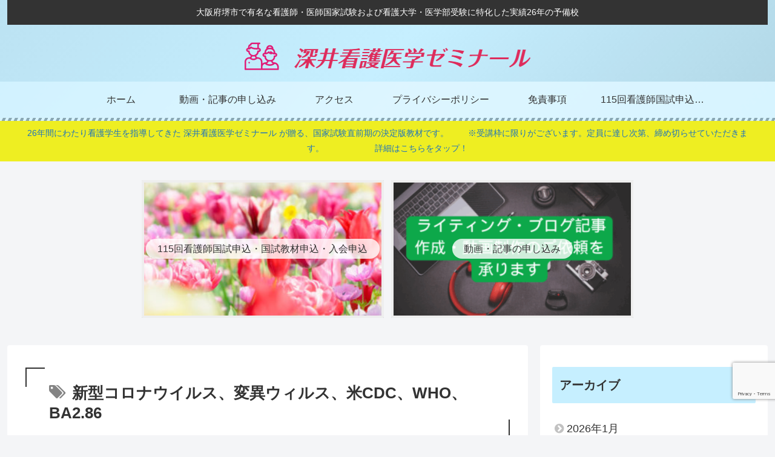

--- FILE ---
content_type: text/html; charset=utf-8
request_url: https://www.google.com/recaptcha/api2/anchor?ar=1&k=6Ld7ivoqAAAAAFu0nb-lMSwmGyPc9SKzNaWFknFK&co=aHR0cHM6Ly9mdWthaS1rYW5nb2lnYWt1Lnh5ejo0NDM.&hl=en&v=N67nZn4AqZkNcbeMu4prBgzg&size=invisible&anchor-ms=20000&execute-ms=30000&cb=48yiqq84vph
body_size: 49033
content:
<!DOCTYPE HTML><html dir="ltr" lang="en"><head><meta http-equiv="Content-Type" content="text/html; charset=UTF-8">
<meta http-equiv="X-UA-Compatible" content="IE=edge">
<title>reCAPTCHA</title>
<style type="text/css">
/* cyrillic-ext */
@font-face {
  font-family: 'Roboto';
  font-style: normal;
  font-weight: 400;
  font-stretch: 100%;
  src: url(//fonts.gstatic.com/s/roboto/v48/KFO7CnqEu92Fr1ME7kSn66aGLdTylUAMa3GUBHMdazTgWw.woff2) format('woff2');
  unicode-range: U+0460-052F, U+1C80-1C8A, U+20B4, U+2DE0-2DFF, U+A640-A69F, U+FE2E-FE2F;
}
/* cyrillic */
@font-face {
  font-family: 'Roboto';
  font-style: normal;
  font-weight: 400;
  font-stretch: 100%;
  src: url(//fonts.gstatic.com/s/roboto/v48/KFO7CnqEu92Fr1ME7kSn66aGLdTylUAMa3iUBHMdazTgWw.woff2) format('woff2');
  unicode-range: U+0301, U+0400-045F, U+0490-0491, U+04B0-04B1, U+2116;
}
/* greek-ext */
@font-face {
  font-family: 'Roboto';
  font-style: normal;
  font-weight: 400;
  font-stretch: 100%;
  src: url(//fonts.gstatic.com/s/roboto/v48/KFO7CnqEu92Fr1ME7kSn66aGLdTylUAMa3CUBHMdazTgWw.woff2) format('woff2');
  unicode-range: U+1F00-1FFF;
}
/* greek */
@font-face {
  font-family: 'Roboto';
  font-style: normal;
  font-weight: 400;
  font-stretch: 100%;
  src: url(//fonts.gstatic.com/s/roboto/v48/KFO7CnqEu92Fr1ME7kSn66aGLdTylUAMa3-UBHMdazTgWw.woff2) format('woff2');
  unicode-range: U+0370-0377, U+037A-037F, U+0384-038A, U+038C, U+038E-03A1, U+03A3-03FF;
}
/* math */
@font-face {
  font-family: 'Roboto';
  font-style: normal;
  font-weight: 400;
  font-stretch: 100%;
  src: url(//fonts.gstatic.com/s/roboto/v48/KFO7CnqEu92Fr1ME7kSn66aGLdTylUAMawCUBHMdazTgWw.woff2) format('woff2');
  unicode-range: U+0302-0303, U+0305, U+0307-0308, U+0310, U+0312, U+0315, U+031A, U+0326-0327, U+032C, U+032F-0330, U+0332-0333, U+0338, U+033A, U+0346, U+034D, U+0391-03A1, U+03A3-03A9, U+03B1-03C9, U+03D1, U+03D5-03D6, U+03F0-03F1, U+03F4-03F5, U+2016-2017, U+2034-2038, U+203C, U+2040, U+2043, U+2047, U+2050, U+2057, U+205F, U+2070-2071, U+2074-208E, U+2090-209C, U+20D0-20DC, U+20E1, U+20E5-20EF, U+2100-2112, U+2114-2115, U+2117-2121, U+2123-214F, U+2190, U+2192, U+2194-21AE, U+21B0-21E5, U+21F1-21F2, U+21F4-2211, U+2213-2214, U+2216-22FF, U+2308-230B, U+2310, U+2319, U+231C-2321, U+2336-237A, U+237C, U+2395, U+239B-23B7, U+23D0, U+23DC-23E1, U+2474-2475, U+25AF, U+25B3, U+25B7, U+25BD, U+25C1, U+25CA, U+25CC, U+25FB, U+266D-266F, U+27C0-27FF, U+2900-2AFF, U+2B0E-2B11, U+2B30-2B4C, U+2BFE, U+3030, U+FF5B, U+FF5D, U+1D400-1D7FF, U+1EE00-1EEFF;
}
/* symbols */
@font-face {
  font-family: 'Roboto';
  font-style: normal;
  font-weight: 400;
  font-stretch: 100%;
  src: url(//fonts.gstatic.com/s/roboto/v48/KFO7CnqEu92Fr1ME7kSn66aGLdTylUAMaxKUBHMdazTgWw.woff2) format('woff2');
  unicode-range: U+0001-000C, U+000E-001F, U+007F-009F, U+20DD-20E0, U+20E2-20E4, U+2150-218F, U+2190, U+2192, U+2194-2199, U+21AF, U+21E6-21F0, U+21F3, U+2218-2219, U+2299, U+22C4-22C6, U+2300-243F, U+2440-244A, U+2460-24FF, U+25A0-27BF, U+2800-28FF, U+2921-2922, U+2981, U+29BF, U+29EB, U+2B00-2BFF, U+4DC0-4DFF, U+FFF9-FFFB, U+10140-1018E, U+10190-1019C, U+101A0, U+101D0-101FD, U+102E0-102FB, U+10E60-10E7E, U+1D2C0-1D2D3, U+1D2E0-1D37F, U+1F000-1F0FF, U+1F100-1F1AD, U+1F1E6-1F1FF, U+1F30D-1F30F, U+1F315, U+1F31C, U+1F31E, U+1F320-1F32C, U+1F336, U+1F378, U+1F37D, U+1F382, U+1F393-1F39F, U+1F3A7-1F3A8, U+1F3AC-1F3AF, U+1F3C2, U+1F3C4-1F3C6, U+1F3CA-1F3CE, U+1F3D4-1F3E0, U+1F3ED, U+1F3F1-1F3F3, U+1F3F5-1F3F7, U+1F408, U+1F415, U+1F41F, U+1F426, U+1F43F, U+1F441-1F442, U+1F444, U+1F446-1F449, U+1F44C-1F44E, U+1F453, U+1F46A, U+1F47D, U+1F4A3, U+1F4B0, U+1F4B3, U+1F4B9, U+1F4BB, U+1F4BF, U+1F4C8-1F4CB, U+1F4D6, U+1F4DA, U+1F4DF, U+1F4E3-1F4E6, U+1F4EA-1F4ED, U+1F4F7, U+1F4F9-1F4FB, U+1F4FD-1F4FE, U+1F503, U+1F507-1F50B, U+1F50D, U+1F512-1F513, U+1F53E-1F54A, U+1F54F-1F5FA, U+1F610, U+1F650-1F67F, U+1F687, U+1F68D, U+1F691, U+1F694, U+1F698, U+1F6AD, U+1F6B2, U+1F6B9-1F6BA, U+1F6BC, U+1F6C6-1F6CF, U+1F6D3-1F6D7, U+1F6E0-1F6EA, U+1F6F0-1F6F3, U+1F6F7-1F6FC, U+1F700-1F7FF, U+1F800-1F80B, U+1F810-1F847, U+1F850-1F859, U+1F860-1F887, U+1F890-1F8AD, U+1F8B0-1F8BB, U+1F8C0-1F8C1, U+1F900-1F90B, U+1F93B, U+1F946, U+1F984, U+1F996, U+1F9E9, U+1FA00-1FA6F, U+1FA70-1FA7C, U+1FA80-1FA89, U+1FA8F-1FAC6, U+1FACE-1FADC, U+1FADF-1FAE9, U+1FAF0-1FAF8, U+1FB00-1FBFF;
}
/* vietnamese */
@font-face {
  font-family: 'Roboto';
  font-style: normal;
  font-weight: 400;
  font-stretch: 100%;
  src: url(//fonts.gstatic.com/s/roboto/v48/KFO7CnqEu92Fr1ME7kSn66aGLdTylUAMa3OUBHMdazTgWw.woff2) format('woff2');
  unicode-range: U+0102-0103, U+0110-0111, U+0128-0129, U+0168-0169, U+01A0-01A1, U+01AF-01B0, U+0300-0301, U+0303-0304, U+0308-0309, U+0323, U+0329, U+1EA0-1EF9, U+20AB;
}
/* latin-ext */
@font-face {
  font-family: 'Roboto';
  font-style: normal;
  font-weight: 400;
  font-stretch: 100%;
  src: url(//fonts.gstatic.com/s/roboto/v48/KFO7CnqEu92Fr1ME7kSn66aGLdTylUAMa3KUBHMdazTgWw.woff2) format('woff2');
  unicode-range: U+0100-02BA, U+02BD-02C5, U+02C7-02CC, U+02CE-02D7, U+02DD-02FF, U+0304, U+0308, U+0329, U+1D00-1DBF, U+1E00-1E9F, U+1EF2-1EFF, U+2020, U+20A0-20AB, U+20AD-20C0, U+2113, U+2C60-2C7F, U+A720-A7FF;
}
/* latin */
@font-face {
  font-family: 'Roboto';
  font-style: normal;
  font-weight: 400;
  font-stretch: 100%;
  src: url(//fonts.gstatic.com/s/roboto/v48/KFO7CnqEu92Fr1ME7kSn66aGLdTylUAMa3yUBHMdazQ.woff2) format('woff2');
  unicode-range: U+0000-00FF, U+0131, U+0152-0153, U+02BB-02BC, U+02C6, U+02DA, U+02DC, U+0304, U+0308, U+0329, U+2000-206F, U+20AC, U+2122, U+2191, U+2193, U+2212, U+2215, U+FEFF, U+FFFD;
}
/* cyrillic-ext */
@font-face {
  font-family: 'Roboto';
  font-style: normal;
  font-weight: 500;
  font-stretch: 100%;
  src: url(//fonts.gstatic.com/s/roboto/v48/KFO7CnqEu92Fr1ME7kSn66aGLdTylUAMa3GUBHMdazTgWw.woff2) format('woff2');
  unicode-range: U+0460-052F, U+1C80-1C8A, U+20B4, U+2DE0-2DFF, U+A640-A69F, U+FE2E-FE2F;
}
/* cyrillic */
@font-face {
  font-family: 'Roboto';
  font-style: normal;
  font-weight: 500;
  font-stretch: 100%;
  src: url(//fonts.gstatic.com/s/roboto/v48/KFO7CnqEu92Fr1ME7kSn66aGLdTylUAMa3iUBHMdazTgWw.woff2) format('woff2');
  unicode-range: U+0301, U+0400-045F, U+0490-0491, U+04B0-04B1, U+2116;
}
/* greek-ext */
@font-face {
  font-family: 'Roboto';
  font-style: normal;
  font-weight: 500;
  font-stretch: 100%;
  src: url(//fonts.gstatic.com/s/roboto/v48/KFO7CnqEu92Fr1ME7kSn66aGLdTylUAMa3CUBHMdazTgWw.woff2) format('woff2');
  unicode-range: U+1F00-1FFF;
}
/* greek */
@font-face {
  font-family: 'Roboto';
  font-style: normal;
  font-weight: 500;
  font-stretch: 100%;
  src: url(//fonts.gstatic.com/s/roboto/v48/KFO7CnqEu92Fr1ME7kSn66aGLdTylUAMa3-UBHMdazTgWw.woff2) format('woff2');
  unicode-range: U+0370-0377, U+037A-037F, U+0384-038A, U+038C, U+038E-03A1, U+03A3-03FF;
}
/* math */
@font-face {
  font-family: 'Roboto';
  font-style: normal;
  font-weight: 500;
  font-stretch: 100%;
  src: url(//fonts.gstatic.com/s/roboto/v48/KFO7CnqEu92Fr1ME7kSn66aGLdTylUAMawCUBHMdazTgWw.woff2) format('woff2');
  unicode-range: U+0302-0303, U+0305, U+0307-0308, U+0310, U+0312, U+0315, U+031A, U+0326-0327, U+032C, U+032F-0330, U+0332-0333, U+0338, U+033A, U+0346, U+034D, U+0391-03A1, U+03A3-03A9, U+03B1-03C9, U+03D1, U+03D5-03D6, U+03F0-03F1, U+03F4-03F5, U+2016-2017, U+2034-2038, U+203C, U+2040, U+2043, U+2047, U+2050, U+2057, U+205F, U+2070-2071, U+2074-208E, U+2090-209C, U+20D0-20DC, U+20E1, U+20E5-20EF, U+2100-2112, U+2114-2115, U+2117-2121, U+2123-214F, U+2190, U+2192, U+2194-21AE, U+21B0-21E5, U+21F1-21F2, U+21F4-2211, U+2213-2214, U+2216-22FF, U+2308-230B, U+2310, U+2319, U+231C-2321, U+2336-237A, U+237C, U+2395, U+239B-23B7, U+23D0, U+23DC-23E1, U+2474-2475, U+25AF, U+25B3, U+25B7, U+25BD, U+25C1, U+25CA, U+25CC, U+25FB, U+266D-266F, U+27C0-27FF, U+2900-2AFF, U+2B0E-2B11, U+2B30-2B4C, U+2BFE, U+3030, U+FF5B, U+FF5D, U+1D400-1D7FF, U+1EE00-1EEFF;
}
/* symbols */
@font-face {
  font-family: 'Roboto';
  font-style: normal;
  font-weight: 500;
  font-stretch: 100%;
  src: url(//fonts.gstatic.com/s/roboto/v48/KFO7CnqEu92Fr1ME7kSn66aGLdTylUAMaxKUBHMdazTgWw.woff2) format('woff2');
  unicode-range: U+0001-000C, U+000E-001F, U+007F-009F, U+20DD-20E0, U+20E2-20E4, U+2150-218F, U+2190, U+2192, U+2194-2199, U+21AF, U+21E6-21F0, U+21F3, U+2218-2219, U+2299, U+22C4-22C6, U+2300-243F, U+2440-244A, U+2460-24FF, U+25A0-27BF, U+2800-28FF, U+2921-2922, U+2981, U+29BF, U+29EB, U+2B00-2BFF, U+4DC0-4DFF, U+FFF9-FFFB, U+10140-1018E, U+10190-1019C, U+101A0, U+101D0-101FD, U+102E0-102FB, U+10E60-10E7E, U+1D2C0-1D2D3, U+1D2E0-1D37F, U+1F000-1F0FF, U+1F100-1F1AD, U+1F1E6-1F1FF, U+1F30D-1F30F, U+1F315, U+1F31C, U+1F31E, U+1F320-1F32C, U+1F336, U+1F378, U+1F37D, U+1F382, U+1F393-1F39F, U+1F3A7-1F3A8, U+1F3AC-1F3AF, U+1F3C2, U+1F3C4-1F3C6, U+1F3CA-1F3CE, U+1F3D4-1F3E0, U+1F3ED, U+1F3F1-1F3F3, U+1F3F5-1F3F7, U+1F408, U+1F415, U+1F41F, U+1F426, U+1F43F, U+1F441-1F442, U+1F444, U+1F446-1F449, U+1F44C-1F44E, U+1F453, U+1F46A, U+1F47D, U+1F4A3, U+1F4B0, U+1F4B3, U+1F4B9, U+1F4BB, U+1F4BF, U+1F4C8-1F4CB, U+1F4D6, U+1F4DA, U+1F4DF, U+1F4E3-1F4E6, U+1F4EA-1F4ED, U+1F4F7, U+1F4F9-1F4FB, U+1F4FD-1F4FE, U+1F503, U+1F507-1F50B, U+1F50D, U+1F512-1F513, U+1F53E-1F54A, U+1F54F-1F5FA, U+1F610, U+1F650-1F67F, U+1F687, U+1F68D, U+1F691, U+1F694, U+1F698, U+1F6AD, U+1F6B2, U+1F6B9-1F6BA, U+1F6BC, U+1F6C6-1F6CF, U+1F6D3-1F6D7, U+1F6E0-1F6EA, U+1F6F0-1F6F3, U+1F6F7-1F6FC, U+1F700-1F7FF, U+1F800-1F80B, U+1F810-1F847, U+1F850-1F859, U+1F860-1F887, U+1F890-1F8AD, U+1F8B0-1F8BB, U+1F8C0-1F8C1, U+1F900-1F90B, U+1F93B, U+1F946, U+1F984, U+1F996, U+1F9E9, U+1FA00-1FA6F, U+1FA70-1FA7C, U+1FA80-1FA89, U+1FA8F-1FAC6, U+1FACE-1FADC, U+1FADF-1FAE9, U+1FAF0-1FAF8, U+1FB00-1FBFF;
}
/* vietnamese */
@font-face {
  font-family: 'Roboto';
  font-style: normal;
  font-weight: 500;
  font-stretch: 100%;
  src: url(//fonts.gstatic.com/s/roboto/v48/KFO7CnqEu92Fr1ME7kSn66aGLdTylUAMa3OUBHMdazTgWw.woff2) format('woff2');
  unicode-range: U+0102-0103, U+0110-0111, U+0128-0129, U+0168-0169, U+01A0-01A1, U+01AF-01B0, U+0300-0301, U+0303-0304, U+0308-0309, U+0323, U+0329, U+1EA0-1EF9, U+20AB;
}
/* latin-ext */
@font-face {
  font-family: 'Roboto';
  font-style: normal;
  font-weight: 500;
  font-stretch: 100%;
  src: url(//fonts.gstatic.com/s/roboto/v48/KFO7CnqEu92Fr1ME7kSn66aGLdTylUAMa3KUBHMdazTgWw.woff2) format('woff2');
  unicode-range: U+0100-02BA, U+02BD-02C5, U+02C7-02CC, U+02CE-02D7, U+02DD-02FF, U+0304, U+0308, U+0329, U+1D00-1DBF, U+1E00-1E9F, U+1EF2-1EFF, U+2020, U+20A0-20AB, U+20AD-20C0, U+2113, U+2C60-2C7F, U+A720-A7FF;
}
/* latin */
@font-face {
  font-family: 'Roboto';
  font-style: normal;
  font-weight: 500;
  font-stretch: 100%;
  src: url(//fonts.gstatic.com/s/roboto/v48/KFO7CnqEu92Fr1ME7kSn66aGLdTylUAMa3yUBHMdazQ.woff2) format('woff2');
  unicode-range: U+0000-00FF, U+0131, U+0152-0153, U+02BB-02BC, U+02C6, U+02DA, U+02DC, U+0304, U+0308, U+0329, U+2000-206F, U+20AC, U+2122, U+2191, U+2193, U+2212, U+2215, U+FEFF, U+FFFD;
}
/* cyrillic-ext */
@font-face {
  font-family: 'Roboto';
  font-style: normal;
  font-weight: 900;
  font-stretch: 100%;
  src: url(//fonts.gstatic.com/s/roboto/v48/KFO7CnqEu92Fr1ME7kSn66aGLdTylUAMa3GUBHMdazTgWw.woff2) format('woff2');
  unicode-range: U+0460-052F, U+1C80-1C8A, U+20B4, U+2DE0-2DFF, U+A640-A69F, U+FE2E-FE2F;
}
/* cyrillic */
@font-face {
  font-family: 'Roboto';
  font-style: normal;
  font-weight: 900;
  font-stretch: 100%;
  src: url(//fonts.gstatic.com/s/roboto/v48/KFO7CnqEu92Fr1ME7kSn66aGLdTylUAMa3iUBHMdazTgWw.woff2) format('woff2');
  unicode-range: U+0301, U+0400-045F, U+0490-0491, U+04B0-04B1, U+2116;
}
/* greek-ext */
@font-face {
  font-family: 'Roboto';
  font-style: normal;
  font-weight: 900;
  font-stretch: 100%;
  src: url(//fonts.gstatic.com/s/roboto/v48/KFO7CnqEu92Fr1ME7kSn66aGLdTylUAMa3CUBHMdazTgWw.woff2) format('woff2');
  unicode-range: U+1F00-1FFF;
}
/* greek */
@font-face {
  font-family: 'Roboto';
  font-style: normal;
  font-weight: 900;
  font-stretch: 100%;
  src: url(//fonts.gstatic.com/s/roboto/v48/KFO7CnqEu92Fr1ME7kSn66aGLdTylUAMa3-UBHMdazTgWw.woff2) format('woff2');
  unicode-range: U+0370-0377, U+037A-037F, U+0384-038A, U+038C, U+038E-03A1, U+03A3-03FF;
}
/* math */
@font-face {
  font-family: 'Roboto';
  font-style: normal;
  font-weight: 900;
  font-stretch: 100%;
  src: url(//fonts.gstatic.com/s/roboto/v48/KFO7CnqEu92Fr1ME7kSn66aGLdTylUAMawCUBHMdazTgWw.woff2) format('woff2');
  unicode-range: U+0302-0303, U+0305, U+0307-0308, U+0310, U+0312, U+0315, U+031A, U+0326-0327, U+032C, U+032F-0330, U+0332-0333, U+0338, U+033A, U+0346, U+034D, U+0391-03A1, U+03A3-03A9, U+03B1-03C9, U+03D1, U+03D5-03D6, U+03F0-03F1, U+03F4-03F5, U+2016-2017, U+2034-2038, U+203C, U+2040, U+2043, U+2047, U+2050, U+2057, U+205F, U+2070-2071, U+2074-208E, U+2090-209C, U+20D0-20DC, U+20E1, U+20E5-20EF, U+2100-2112, U+2114-2115, U+2117-2121, U+2123-214F, U+2190, U+2192, U+2194-21AE, U+21B0-21E5, U+21F1-21F2, U+21F4-2211, U+2213-2214, U+2216-22FF, U+2308-230B, U+2310, U+2319, U+231C-2321, U+2336-237A, U+237C, U+2395, U+239B-23B7, U+23D0, U+23DC-23E1, U+2474-2475, U+25AF, U+25B3, U+25B7, U+25BD, U+25C1, U+25CA, U+25CC, U+25FB, U+266D-266F, U+27C0-27FF, U+2900-2AFF, U+2B0E-2B11, U+2B30-2B4C, U+2BFE, U+3030, U+FF5B, U+FF5D, U+1D400-1D7FF, U+1EE00-1EEFF;
}
/* symbols */
@font-face {
  font-family: 'Roboto';
  font-style: normal;
  font-weight: 900;
  font-stretch: 100%;
  src: url(//fonts.gstatic.com/s/roboto/v48/KFO7CnqEu92Fr1ME7kSn66aGLdTylUAMaxKUBHMdazTgWw.woff2) format('woff2');
  unicode-range: U+0001-000C, U+000E-001F, U+007F-009F, U+20DD-20E0, U+20E2-20E4, U+2150-218F, U+2190, U+2192, U+2194-2199, U+21AF, U+21E6-21F0, U+21F3, U+2218-2219, U+2299, U+22C4-22C6, U+2300-243F, U+2440-244A, U+2460-24FF, U+25A0-27BF, U+2800-28FF, U+2921-2922, U+2981, U+29BF, U+29EB, U+2B00-2BFF, U+4DC0-4DFF, U+FFF9-FFFB, U+10140-1018E, U+10190-1019C, U+101A0, U+101D0-101FD, U+102E0-102FB, U+10E60-10E7E, U+1D2C0-1D2D3, U+1D2E0-1D37F, U+1F000-1F0FF, U+1F100-1F1AD, U+1F1E6-1F1FF, U+1F30D-1F30F, U+1F315, U+1F31C, U+1F31E, U+1F320-1F32C, U+1F336, U+1F378, U+1F37D, U+1F382, U+1F393-1F39F, U+1F3A7-1F3A8, U+1F3AC-1F3AF, U+1F3C2, U+1F3C4-1F3C6, U+1F3CA-1F3CE, U+1F3D4-1F3E0, U+1F3ED, U+1F3F1-1F3F3, U+1F3F5-1F3F7, U+1F408, U+1F415, U+1F41F, U+1F426, U+1F43F, U+1F441-1F442, U+1F444, U+1F446-1F449, U+1F44C-1F44E, U+1F453, U+1F46A, U+1F47D, U+1F4A3, U+1F4B0, U+1F4B3, U+1F4B9, U+1F4BB, U+1F4BF, U+1F4C8-1F4CB, U+1F4D6, U+1F4DA, U+1F4DF, U+1F4E3-1F4E6, U+1F4EA-1F4ED, U+1F4F7, U+1F4F9-1F4FB, U+1F4FD-1F4FE, U+1F503, U+1F507-1F50B, U+1F50D, U+1F512-1F513, U+1F53E-1F54A, U+1F54F-1F5FA, U+1F610, U+1F650-1F67F, U+1F687, U+1F68D, U+1F691, U+1F694, U+1F698, U+1F6AD, U+1F6B2, U+1F6B9-1F6BA, U+1F6BC, U+1F6C6-1F6CF, U+1F6D3-1F6D7, U+1F6E0-1F6EA, U+1F6F0-1F6F3, U+1F6F7-1F6FC, U+1F700-1F7FF, U+1F800-1F80B, U+1F810-1F847, U+1F850-1F859, U+1F860-1F887, U+1F890-1F8AD, U+1F8B0-1F8BB, U+1F8C0-1F8C1, U+1F900-1F90B, U+1F93B, U+1F946, U+1F984, U+1F996, U+1F9E9, U+1FA00-1FA6F, U+1FA70-1FA7C, U+1FA80-1FA89, U+1FA8F-1FAC6, U+1FACE-1FADC, U+1FADF-1FAE9, U+1FAF0-1FAF8, U+1FB00-1FBFF;
}
/* vietnamese */
@font-face {
  font-family: 'Roboto';
  font-style: normal;
  font-weight: 900;
  font-stretch: 100%;
  src: url(//fonts.gstatic.com/s/roboto/v48/KFO7CnqEu92Fr1ME7kSn66aGLdTylUAMa3OUBHMdazTgWw.woff2) format('woff2');
  unicode-range: U+0102-0103, U+0110-0111, U+0128-0129, U+0168-0169, U+01A0-01A1, U+01AF-01B0, U+0300-0301, U+0303-0304, U+0308-0309, U+0323, U+0329, U+1EA0-1EF9, U+20AB;
}
/* latin-ext */
@font-face {
  font-family: 'Roboto';
  font-style: normal;
  font-weight: 900;
  font-stretch: 100%;
  src: url(//fonts.gstatic.com/s/roboto/v48/KFO7CnqEu92Fr1ME7kSn66aGLdTylUAMa3KUBHMdazTgWw.woff2) format('woff2');
  unicode-range: U+0100-02BA, U+02BD-02C5, U+02C7-02CC, U+02CE-02D7, U+02DD-02FF, U+0304, U+0308, U+0329, U+1D00-1DBF, U+1E00-1E9F, U+1EF2-1EFF, U+2020, U+20A0-20AB, U+20AD-20C0, U+2113, U+2C60-2C7F, U+A720-A7FF;
}
/* latin */
@font-face {
  font-family: 'Roboto';
  font-style: normal;
  font-weight: 900;
  font-stretch: 100%;
  src: url(//fonts.gstatic.com/s/roboto/v48/KFO7CnqEu92Fr1ME7kSn66aGLdTylUAMa3yUBHMdazQ.woff2) format('woff2');
  unicode-range: U+0000-00FF, U+0131, U+0152-0153, U+02BB-02BC, U+02C6, U+02DA, U+02DC, U+0304, U+0308, U+0329, U+2000-206F, U+20AC, U+2122, U+2191, U+2193, U+2212, U+2215, U+FEFF, U+FFFD;
}

</style>
<link rel="stylesheet" type="text/css" href="https://www.gstatic.com/recaptcha/releases/N67nZn4AqZkNcbeMu4prBgzg/styles__ltr.css">
<script nonce="PVERkeKnCCnK82xL6_pyVA" type="text/javascript">window['__recaptcha_api'] = 'https://www.google.com/recaptcha/api2/';</script>
<script type="text/javascript" src="https://www.gstatic.com/recaptcha/releases/N67nZn4AqZkNcbeMu4prBgzg/recaptcha__en.js" nonce="PVERkeKnCCnK82xL6_pyVA">
      
    </script></head>
<body><div id="rc-anchor-alert" class="rc-anchor-alert"></div>
<input type="hidden" id="recaptcha-token" value="[base64]">
<script type="text/javascript" nonce="PVERkeKnCCnK82xL6_pyVA">
      recaptcha.anchor.Main.init("[\x22ainput\x22,[\x22bgdata\x22,\x22\x22,\[base64]/[base64]/[base64]/ZyhXLGgpOnEoW04sMjEsbF0sVywwKSxoKSxmYWxzZSxmYWxzZSl9Y2F0Y2goayl7RygzNTgsVyk/[base64]/[base64]/[base64]/[base64]/[base64]/[base64]/[base64]/bmV3IEJbT10oRFswXSk6dz09Mj9uZXcgQltPXShEWzBdLERbMV0pOnc9PTM/bmV3IEJbT10oRFswXSxEWzFdLERbMl0pOnc9PTQ/[base64]/[base64]/[base64]/[base64]/[base64]\\u003d\x22,\[base64]\\u003d\x22,\x22w4cew71sw41tw4w4w4bDtcOOTcKmfsKzwozCu8O3wpR/W8OKDgzCpsK4w4rCucK3wq8MNWDCqkbCusOuND0Pw4vDvMKWHyrCkkzDpzxLw5TCq8ORZghAe3stwogrw4zCtDYsw6pGeMO2woomw58vw6PCqQJGw4x+wqPDumNVEsKBHcOBE1/Di3xXXMObwqd3wqLCrilfwqFUwqY4f8Kdw5FEwrjDh8Kbwq0CUVTCtXXCk8OvZ3fCiMOjElvCq8KfwrQPb3AtBQZRw7s1X8KUEEBmDno/[base64]/Do8K4w7bCpg5RwoDCpg8sG8KJEsKVWcKqw65Cwqwvw6B/VFfCm8OGE33Ch8KoMF17w6zDkjw+UjTCiMO3w44dwroiERR/S8OwwqjDmF/DkMOcZsKrcsKGC8OHYm7CrMOjw4/DqSIHw7zDv8KJwqbDpyxTwoDCm8K/wrRCw7Z7w63DjUcEK3/[base64]/[base64]/CqsO6YxvClFHCuXkFwqvDrMK/PsKHZsK/w59RwrHDqMOzwq8Ew7/Cs8KPw4DCsGXDlGdvYcOOwqsRIFrCoMK+w7HCrMOCwpfCrQzCh8OOw57CkSfDh8K4w4PCkcKHw6NIBwtxI8Ovwq0dwpV5IcKyXnEPb8KfM17CjMKZB8K3w6TCpD7CqAFwbV5+w6HDgzcpRnzCksKKCDjDnsKew59fAHPCmSfDiMOiw7gww5rDh8Osfj/Dh8OWw5EdcMKRwoXDkMKVHy0GblPDsH0+wqIEK8OnNsO/[base64]/Cr34cwqxcw4wuw6knw6BTw6fChcO3w4Iid8KURBrDncKmwqhtwofDji3CmMOsw6YGZ2lPwpHDosK2w5gULzBew7zCgHnCpsKuWcKow7/DqX94wookw5g1wqLCvsKSwr9GT3LDtTXDoiPCsMKAcsKyw5QMw4XDh8KOOyPChT/[base64]/[base64]/Dm3TDl8Ktw7DCvEwTaEDDgTU9LlnCvsOJw4MDQsKuR1oZw6F5aFYmw6DDi8OGw6LCgF0LwoRHAjwcwoJrw4HChTdfwoVNGcKOwoPCocKSw7M4w7lRLcOEwqrCp8KJEMOXwrvDl0PDriXCh8O9wrHDiU0CLQJgwp/Dj2HDjcK2EQfCjDhNw5/Drx7Cihc6w7JSwrbDgsO2wr5UwqzDtFLDpcOjwoBhDzccw6o1BsKBwq/Con3DqBbCn0HCvsK9w4k/wrTCg8Kiwp/Co2JmXsO3w5rDv8OxwpIDN3DDr8Owwp0hVMKiw6vCoMOSw7vDocKCw7fDmQ7Dq8KTwpZ7w4R8w5w8I8O8TMKUwodhKsKFw6bCkMOpw5E5ZjEeSgjDlEvCmkHCkULCiHRXfcKgRsKNJcOBfXBmw68fex/DixLDgMOVdsKHwqvDs0hCwqhHIcO8HMKUwrIRUsKrTcKeNxlZw5p0RQZ/D8Odw6HDj0nCnW5nwqnDhcKIQcKZw6nCmQzDusOuWsO+PwVAKsKPaSxawoUlwph5wpVBw7YRwoBSYMO0w7sMw5TDpMKPw6EmwpvCpE4oVcOgVMOLe8OPwpjDvXRxV8KAEcOffV7CqgbDhHfDtQJ2NE7DqhYfw7fCilbCqjZCR8K/w4TCrMOnwrnCkkF+KMO4T2s9w5AZw6/Duz3DqcK1w7Ulw7fDscOHQMOeLMKkRsKaScKwwo8EYcOuGnMOX8Kbw6zDvMO+wrXCp8Ktw4bCh8ObH0U6f0TCm8KsSl1rT0EYUxcGw4/CkcKLHCnCncOqG1LCsFVgwrgHw5fCi8K5w7pYB8Opwr4PWRLCqsOXw41sAhXDnXxCw7TClsORw5/[base64]/IcOgw4howps0WXpGwrhXw4vDtcOKwpVQwp7CscOlwrhZw5PDu1bCkcKMwp7DtD5LY8KNw7nClX9Fw4xmZcO0w7k/J8KtDgl0w7seQsOVAQwJw5Y8w4pHwpFXSRZ/DkXDgsO1VhHCrj4iw77DrsK+w6HDqnPDtWfCn8Kaw4wkw4LDsmhpAMO4w5Quw4PCpUzDnxzDrsOOwrTCgTPCvsO+woXCp03DqMOlwr3CvsKPwr/DqXcwWMOYw6o9w7XCpsOkYHPChMOhfVLDmg/[base64]/W1HDuxpzwpTDhMO9DQUxw4lsw4wGwp7DjcKKw7xcwrxxwrbDpsK1e8KuXMK4PMKpwpvCoMKpwps/WsOtRn9zw4XCsMKLZUB4WXR9bE1gw6PCkkwuBVkpRXvDgxbDthXCk1U2wrfDhRMxw5LClTXCg8Kdw5gAK1IYDMKgekHDn8Kcw5UWSi3DuSs2w6rCk8KQVcOYExHDsxI5w5Iewq4AIsOwJMOaw73CkcOFwoRnKSFFUmjDjRjCvw3DgMOMw6ANX8KMwq3Dt1EVM2jDv1/Cm8OCw7zDum5Hw6XCg8KGMcOfLRkOw4HCplgpwrNCTsO8woTCjiPCjcOOw4AcJMO/[base64]/CrcOhwrdabEAQbMKBw6cxGcOewrM6woZdwrtdA8KZA0jCqsOAfMKufMO7ZwXCncKQw4fCicOKHwtlw4zCtnxwJFzDmArDgAopw5DDkRHCtBkodV/[base64]/UwliJcO3b8KGNcKZRUc1Z8OmwqrCjcOdw5kTFcK6YsKiw5/DvMOsIcOdw5HDmWRdHMKFeWdrRcKhwopcXF7DhMK5wphMR0Rfwo9tMsOZwpRnOMOywqvDuCYnI3k4w7QRwqsvFm8KeMOQSMKdJE3DtMOPwonDsl1UGMKec1wNwqfDvcKwMMO8VMKvwq9LwoHCkjQ1wrI8Wm/Dh2Eow4kLEHvCl8OZdW1NSHXCrMOrdhPDnwjDs0AnASZOw7zDmUXDhTFLwpPDmUUVwrIDwrMTIcOgw4BsCk3DvMKFwrl/[base64]/CrDAxw6bCqMKTcR/DgFIMw7AcBcKYYsOZWik1BcK0w77DssOTO19TYQw3worCtDPCkBjDvsOoNComAcORLsO2wohcAcOSw6/CtAjDmwjCrhLCm0YawrVSbRlcw67CscKVSEfDusOIw4LCp2l/wrk4w4vDiC3Cj8KPF8KxwpXDn8Knw7TCjX7Cm8ODw6FtA2rDvsOcwoXDtD9Bw6JOJgTDpyFHQsO1w6fDtnNcw6Z0BADCpsOyLnliVSc1w73Dp8O/[base64]/CtsK6dU4Tw6nDqMK+wqA2w6cVw5HDigrCpcKmw5Y6wpZ7w6U3wqtsIsKkNVnDuMO9w7PDq8OIJ8Khw63DoGwHdcOna3fDmH96esKcJ8O6w6BRUW1zwqMkwpjDlcOGeGDDrsKybsOnJMOkw7zCnwpTfMKuwqhOH27CjB/CgD7DlcK1woJJGE7CkMKnwpTDliFBYMOyw7DDjcKHYE/DjMOpwpI1B0lZw4EPw6PDqcOBKcKMw7zCp8Kyw4E2w4lZwp0ow6TDhsK1ZcO0aHzCs8KWWEYNFG/Cogg4cAHCiMOQSMOrwoQ8w45vw6xxwpDDt8K5wo05w4HCosKcwo87w4nDk8KDwqA7HMKSGMOFXcKUDUIvVj/CkMOLcMKhw4nDusKhw7LCmEEpwpHCn2cfEHXDs3fDvHLCscOYRj7CgMKQMS0jw6HCjMKOw4FoTsKow4Y1w5ggw70qCwwzbsKwwphfwofConPDosKURyDCuDTDj8K/woBKRWYzNyLCm8OfB8K1QcK0SsOOw7AOwqLDsMOEcMONwrZqOcO7PXbDrBdGwprCs8Ozw5sjw4DCr8KAwpMPfsKMTcKUEcO+U8OMGCLDuCZdw5how7/Djy5TwpzCn8KIw7nDvjoPcsOEwoQrbm90wotHwqcLecKlU8OVw6fDsAFqHMK8DT3CkwY5wrcqQ1zCk8KUw6YpwofCucKZBX4Vwo5+cD1XwpxdIsOiwoZrUsO6wr3CqmVKwoHDrcOnw5UTZhVNF8OaExtPwocqEsKkw5XCocKmwpMQw67DqTVowplywrxMSzY/[base64]/ClcOYwqAPSWhFNsK7CBHCqj/ClAUfwpbCk8Oyw5fDp1vDhC5YPipHX8KUwqYvHsOPw490wrB9PcKJwrrDssORw7low5bCuV5nMDnCk8K6w5xBW8KNw4DDusK0wq/[base64]/DggjDpyTCvlbCvzbDpAojwrghBSbCo8KYwp/DlsKawrtyBD3CuMKyw6rDkFl/JcKKw4PCkRh0wr1vHUIrw50UOmLCmXt3w7IfJ0lZwoXCh3QbwrhjNcKbbBbDhUDCncO7w5PDvcKtVMKDwp0YwoXCncOPw69IdcOzwrnCncKyG8KqWx7DkcOGISzDmUs/[base64]/DmMO0w5IQwp9owqXCk8ORw7nCnBd7w4hHwr5Xw5rCjjfDs0VGalVYFcKJwoRNa8K6w7PClknDvsOGw5RncsOicVnDvcKpRBI3UR0Kwodnw4tfbB/DuMOGahDDrcKEdwUgwo8yVsKTw4LDlXvCt3vCtXbDtMKiw5rDvsO+ZMKtE2vDuXARw7YSR8Knw6UQw6wVAMOvBhLCr8K5ScKvw4bDj8O/c0AGCMKRwrbDrmh3w43Cp1DCncK2EsOjExfDhEDCpinCpsOodSHDpA1owqtxDxlfYcKLwrg4IcKew5fChkHCs0XDrcKTw7bDhjVQw6XCvDF5EcKCwqnDuCrDnhM1w5LDjGx2w7zDgsKnPMOsMcKtw7/DkgNxbwzCu2NDw6sxTy7CngoWwrbCiMK/UVQywoJNwoJcwrwyw54vKsO2dMOgwq1mwokWQE7DuEI9BcONwpHCqC1KwqVvwpHDksO4XsKuCcO6WVsqwqdnwpfDh8O8I8KfCkQoLsOGByvDgWjDuXnDm8KtbcOZw4g0AMORw7fCgWYBwqnChsOwcsKYwrzCkCfDqnJywo4pwoE/wpBDwpUBw6Z8asKVRsKlw53Dm8O7LMKBIDvDriUecMONwo/Dm8ORw75mS8OjE8Osw7XDvcOJT28GwqvCm3zCg8OEIsOyw5bChSrDoGhQeMOiEQdKPcObw7RKw7oHwoTCtMOoNAhmw6vChi/[base64]/DlsOHSAdeAAvDrcO0w4k9WAfDmWsOIz4kAcOPKgzCisKswrAwZSZZQxLDocKFIMKBHMKqwpLDo8KlG2vDmGzDrBAsw6jDqMOlfX/CtwUHf3/DuCkww4kjEcOhW2fDvwPDt8Kof0wMOWnCvD0Iw7A/[base64]/DojfCrAXDoxrDgznCpzPDpcOyTsKxBkzDksOiYUUlMjFwWWTCsE0/Qw1+ZcKowozDusOCRMOsSsO2HMKxfw4ld19Bw6rCqMKzDmBiwo/DjkPCkMK9w5XCsm3Do1lEw6xUwpQuKsKvwp7DtHcnwrnDkWXCm8KiAMOFw5waPMKyeRNlNcKAw6VbwozDiTfDtsKew57Dk8K3w7IZw5vCvE/[base64]/wp/DpyLDucOjez3DtnXDnHo/XsK/wqbDgzbDgzzDl03Ds3LCij/CthtoGTjCgcKkG8O8woDClsO7WiAYw7bDj8OEwqk6eRcdEMKHwpxmL8OSw7Ruwq7CgcKmBV0GwrvCuXotw6bDm0ZIwo0Ow4ZwbnPCmMOcw7vCpcKQQC7Cv1DCicK3IcOUwq4/[base64]/Dt8O9w53Do1vDs8Kdw7zCoMORwoNmfcKRTcKOU8O/AcKlwqAVM8OidT8Dw5LDphluw4x+w7PCiEHDlMOjAMOcMj/Ct8Kaw7DDg1RrwqoTaS0pwpJFR8KQOMKdw75GO111wpMbETjCj3V5YcOlWTMKUMK8wpHCiSJBP8K7esK3EcO8JD/CtFPDv8Oxw5/CgcKoworCoMOaQcKBw70zdMKCwq0QwqHDlXgdwqhmwq/DuyjDlHgKHcKXG8O5cQxFwrYud8KuKcOhRiR0OXDDuybDpUrCgDTDusOibsKIwojDpBVewrAjX8OXLgrCoMOWw5lff11lw5cxw71of8OfwrAQLU/Dlgw4wplnwrU6TXksw6bDjsOXUnLCtHjCncKPd8KaOMKLPRFTVsKiw5DCkcO0wpEsb8Kbw7NDLjoAYXrDt8KjwpBJwpcvPMKMw6I3M2djeSXDiT8swoXCgsK3woDCjVldwqNjNTrDisOcD1lcwo3CgMK4Sh5jOE/Dj8Omw7s7w4vDp8K4EiQUwphGd8OAV8K4HSjDggIqw5wGw5vDnMK4B8OgViQTw7TCpUpOw6LDusOQw4/CoEEJaxXCksKEwpl4KFgVO8OLOlBtw75dwqkLeF3Di8OTA8OBwqZTw7d8woMkw4tgw48ow43CrUnDjzgsHcKTDkI2OsKRDcO4Ui3DlA4cckxbOFs2B8Ktwoplw5IGwoTDrcO/IMKVKMOZw6zCvMOtLmHDtcKHw5jDqgEFwoF0w4LCqsK+K8KLL8O4LS5OwqtxWcOFLms/wpzDqhjDjHRMwphFaxnDusKYamtADjfDjMOJw50HGcKOwpXCqMOYw4LDgTMbXX/CtMKGwr/DuXwpwpHCpMOLwr4rwoPDnMKBwr/CscKQeC0XwrDCoXfDgHwEwrrCmcK1woAcLMK5w60PO8KYwpVfEsKdwq3DtsKnbsO0RsKmw4nCpmzDmcKxw4w3T8OTPMKffMOiw4fDvsO2B8OWMBPDoDJ/[base64]/DqEh5XhBxw4pbOWwdWyvDucKewqh2bUd4c28Pwo/CkgrDgzvDnSzChAvDr8KPbB8nw6zDrih0w7/CtcOGLBPDp8O6eMKXwq43RsKUw4h3KjjDhCvDkDjDpExaw7dRw5onecKBw4cJwrZ9KANFw6PCi2rDsQQcwr86WBvCs8KpQBRcwr0AXcO5TMOAwqfCqsKjeW0/wrk5wrh7OsOfwpBuesKdw4N5UsKjwqsdX8O0wooHBcKMD8KEAsKdDsKORMOKIXLCo8K2w5oWwrfDumzDlz/CvsKaw5InUX9yNALCrsOswozDsCPCjsO9TMOPHycsTMKBwrt8A8Ohw5cke8OqwodvasOHDMOYw6MnBMOKLMOEwr3DnnBQwpIsSHvDtW/[base64]/[base64]/[base64]/QMKAMMOpFcKCPcKSwp/DlDJpwovCt8KtGMKlwqtTU8O1fSByNxBQwpp6w6EHZcOAdEHDtVNWMcO5wonCisKLw4QQKTzDtcOJe2QUIcKLwrrCkMKNwpnDm8OGwq3CosOvw7vCnQ1Pa8Ovw4ozRQIjw5rDojjDlcOhwo7DtMOecsOpwo/Dr8Klwo3Cql05wpsBLMKMwod2w7Eew7bDhMKkMWbCjFTChiVWwpRUMMOPwpTDgsKlfcO9w7HCrcKQw69sNSXDksK3wpbCtsOQPX7Dpl5QwqXDoS9/w7TCi3/Cm0ZWeHxTe8OMGHdMX1HDs3jDrMOdwr7Dj8OUF2XDj0nCmDEPTAzCosOZw7lVw710wpxOw7NbQBnDk3jDvsKae8ORIMKvST8/wr/CjmoVw5/CiHjCrsOfacOOfgvCrMKBwrbDtsKiw5oXw6nCosOkwrHCkFxLwq5eG1/DocKuwpfClsKwdDEGFT0+wownRsKnw5RHPcO9wpzDtMOawpbCgsKtw71nw5jDtsOYw4JHwrNQwqLCpiI1BsKKTU9OwqbDgMOEwpZ/w4Qfw5TDsjgSbcK6EsOAFW88K19pOzcdDRfCiTfDmhfCrcKgwo8hw5vDtMOSQXA/VTh7wr0sLMOLwoHDgcOWwoEmUsKkw7QCeMOzw4Iic8O+eETCmcKrVRDCl8O3E0E5SsKYw4BJKTdTcCHCocOQHxNXDm3DgkkMw7/DthIRwoXDmBrChSADw6DCjMORJSvCgcO2NcOZwrVVOsO5woMlwpVawrfCpsKEwro0bFfDrMOmMixHw5fCvBBMGcOTD0HDp3AhSmDDkcKvS2LCi8Ovw44Mwq/CjcKkBMOuZAXDvMO0OW5dYUI5ecOgPVUlw7lSJcOmw5DCp1deL0DDty3DuBoCEcKgw7p3c3tPMBzCiMK3w7Q9KcKif8O5ZhRCw6B9wpvCohrCjsKww5zDn8KWw7vDhGwfwrLCvHw1woPDjMKMQ8KOwo3CmMKcfX/DvsKDSMKUIcKDw45aOMOsb3PCscKIExnDvMO/wrfDq8OTOsK+w77DpXXCtsOlWMKJwpUsHSPDtcOUPsO+w7UmwoFkwrYvLMKWDGcywpUpw7ICOMOhw5vDtWhZd8OwT3Uawr/DicKZwrwxw54Rw5ofwojDq8KZb8O2PMO9wo5Gw7rCrnjDjcKCNX5QE8O5FcKPDXRqfj7CmsOIWsO/wrknfcODwoAkw4IPwqo0U8KjwpzClsOPwqg1DMKCQsOiTxXCnsO+wp3DmsOCw6PCoXJZWMK6wrzCtGtpw4LDvMO/LMOvw6DCvMOlW35vw7DCoiEpwoTCkMKod1UyDMO7DATCpMOYw5PCjiliHsKsDFDDmcK1UgcGSsOof0hNw6LDuTsPw5kzF33DjsOowqvDs8OFw4XCp8OidsOMw77CmcKQUMO/w5TDrcKcwpnDh15SG8OnwozDh8Onw6wOMWstQMOQw4nDlDV9w4R0w7jCsmUowr/Du0TCv8Kjw5/Ds8OnwoHCscKpbMOPBcKLaMOMw7RxwpB2w4RYw5jCu8O+w4MIVcKwWUTCnTzCnDbCqcKVwpXCpCrCpsO0bmh7IX/DpQHDocOxAMKwUn3CucKOBnw2f8ObSF7CjMKZMcObw41rJXgBw5nCvsKtw7nDkiIzw4DDisKbMMKjC8K1Qh/DknFyegbDo3fCoi/Dhy4Iwp57O8Orw71ZEMKKQ8KPBsK6wpR3ITnDocOHwpNdHMOzw59xwq3ChEtrw4nDp2pkQUUEBCjCjsKqw4h+wqfDqMKMwqJ/w5/[base64]/[base64]/CucOfB8K2WcOyw41KwopuVsOEIcKbN8OJw6fDpsO3w43CnMOEACvCgMOAw4Iiw6LDrVdew79YwrbDo1sqw4zCo0JbwrTDrMKPGVInBMKBw5FgKXHCvVHDkMKlwps/[base64]/[base64]/[base64]/DuR1eC8OZdmjClCrCssOMTcOUwqjDvn0rGMOOY8Khwoo2wrXDgm/[base64]/[base64]/O0Frw4LCs8O8TWrCom07w4JeaMKpdcKcw43Ch0LDssKuwrzCpsK+wr50WMOlwrjCjT1vw63DjMOfIwnCnhU7AwHCmXrDrsOkw5dvNSTDqlfDq8OPwrBfwoDDtVbDoX8mw4rChH3CgsOENAUEA0/Chx/Dt8OiwrzDqcKRSGzCp1XDmcO6R8OOw4fCmjhiw5IUJMKqUg1uW8K8w4sGwo3DvHx6SsKNGxh4w7zDrMKswqnDnsKGwrzCqcKMw50mT8K8wqBVwpbDrMKJPm8Ew4bDiMK/woDCucKgZ8OXw6k6BHtKw6MbwoZ+IGp+w4ACL8OSwqRILD/DqydaYH7Cp8KtwpDDnMOgw6AcNV3CnhTCqRvDtMOTNwnCsFrCvMKCw7t0wqfDtcOOScOEw7ZgQlVKwqPDucOdchdkIMOpccOYDXfCvcKGwrdlFMOBODEtw7zCoMOUYcOgw4bCv2HCv1oOZjU+WHbDqcKDwq/CmBEFbMONNMO8w4vDrsO/A8O3w54jDcOTwp0jwoVXwpHChMKnTsKRw47Dh8KXKMOLw4nDo8OIw5/DnHXDmRF7w4tqI8KlwqHCvsKQP8K2w4/DosKhBRARwrzDl8O9McO0dcORwrJQesO7A8ONw456d8OFBhJZw4XCk8KeE2xpJ8KNwpvDsUhQTCnCqcOUAsOsUXAKBHPDjsK2DGNDbkUMC8K7blPDqcOKacKyGsO2wr/CgMO7VTLCmnZqw73DpMOnwrTDicO4fAnDq3jDscObw4xARV/DlcOYw5/Cq8KiL8Kmw7MgElzCgXNMAQ/[base64]/w67DphLDusOMw6bCrR12wobDghzCk8K5QcKnw5rChDVKw4VmOcOIw6BiOGbCiGBGa8OWwrXDtsKMw5LCslxZwqcgBQ7DpwnDqWnDmMOUPh4Aw77DtMOcw4zDusK9wr/DksOlHTDCh8KWw4PDklkNw7/CqX/[base64]/Cn2sDF1BNwooGw4vCq8K2Q3AKTsOow6saEkNZwo9bwoY9VnRlwp3CtHXCtBUqYcOVcxPCusOTDHxEIEnDmcOcwpvCkyk6DcO8w7LCkmJgGwfDtVTDtnAnwrFmLMKFwovChsKWByo1w43CthXDkB14w44Aw5zCs2A1YQNBwoHCn8K4IcOcDT/DkWLDkMKiw4HDl2BdbMKTam7DlzLCt8Oqwr06eT/Cl8KJbUcjCQrCgMOlwp1pw5DClcOew6vCvcKtwo7CqjfCvmozB0pIw77CuMOnLhfDhcKuwqlCwpfDosOjwrHCkMOKw5jCmsO1wqfCi8OWCcO0T8KJwo7CqVVRw5zCvDEaVsOSAgMXIsObw4FSw4hNw4jDpMO5bUR5w64/ZsOLwrRxw5XCrXXCoWLCq18cwqvCmV9bw6x8EVfCmX3Dp8OVFMOlXGkEJMKzdcOMbn7DqDnDusKQQknCrsOOwojCo34RcMOmNsOrw74uJMOcw73CqU43w67CvsKdYyHDj0/CnMKrw4/CjTDDpnd/T8K2KH3Dr2LCusKJw5NbbcObdQNjGsKtw6XCt3HDnMODCMKHw6HCt8OYw5gsGGDDsx/CpAxCw7sAwrrCk8O9w7vCocOtw47DiDYtccKOVxczYlXCv1h4wpvDognCk0zCmcKgwotvw4cmD8K3eMOYbMKfw61BYAnDjcK2w6FNXMK6cwbCssKqwo7DvMOycT7ClCAMTMKTw6bChX/ChHLDgBnDvMKaKcOCwoRlO8OkLVMqMMOPwqjDhMKow4U1TF3DusKxw4PDpiTCkgTCikNnP8OEacKFwqzCsMOow4PDhhfDp8OATcKsFRjDnsKkwqkNSWHDnxzCtcKYYRFGw6FQw6YIw7RNw6/[base64]/CssKdwoHCkcODb8KOdMOaNsKYZQrDksKlShI+wqJYNcOSw4cCwoPDqsKnHz5gwo8GaMKkYsK9MTjDom/DucKMAMObUsOpV8KDT3Rtw5cvwpgbw74GIcOXw5/CpmPDn8OTw5rCscKvw7HCicKaw4bCt8Okw5LDjTluFF9UcMKuwrw/[base64]/f8KybWQZB0nDgcOIE3vDlcOaw5zDt8KmGzQLw6TDkx7DpcO/w7t3wodpO8K3JMOnZcKkGXTDhFPCgsKpMURkwrRuw7ptw4bDl0liPU8hJcKow59Pf3LChcKScsOlPMKRw7Acw4/CqRPDmRrDkB3Cg8KQM8KXWil5Om8ZUcKfS8OnW8KnZGIHw5/DtSzDmcKSAcKQwrXChcKww6hATMO/wqHCtRDDt8KEwoHCgSNNwrlmwqzCiMK5w7jCuWPDtTt7w6jCu8K+woExwpfCr24yw6XClC9cZ8OHGsORw6VWwq1mw7DCusO7Didjwq9hwqzCoT3Dh3fDgRLDhT0wwpp6SsKyAmfCnQBBJ0IFGsKRwrrCqDhTw63DmMK/w4zDulN4EXs8wr/[base64]/CtEdWdMK2wrJow5l8wrjCjsOqwpbChMKFAMObZA7DhMOFwo7ChQdmwq8WFsKow7hzXcO6KFvCqX/ClBMqFMKQdmXCtMKQwrPCvjbDunjCmMKvX09EwpXChnzCqF/CrWBxIsKSTcOFJ0TDocKdwq3DpMKGfA/[base64]/DoCDCimoneU4lw4rCpVXDsMKMFRY+dgfDo8KIfznDgxfDsTzCncKTw6TDmsKREmXDqlUKw7U4w6RhwqxmwoRreMKOKBxRXVnCtMO5wrRcw7YiVMOBwoBBwqXDnF/[base64]/wobDkxfDuDNRJUpTw6TCuA/[base64]/DgsOjw63Do8OdZRHCjHbCl8O5w7XCp8KKWcKCw6XCqBgyAw5EQ8OmbUZ/EsO2KcOSC0ZFwo/[base64]/w4teP2sldHvCgC4Tb8KLa13DrMK9aTlWQMOFwroZMic5fMO5w47DrRDDr8OqUMKDW8OfPMOjw59xZwQRVSdrRQBtwr/Dq24FNw4Mw4lvw5Anw6DDlBhdTmRFKGPCgcKsw4NZDjMeNcOuwrHDoz3CqMKgBHPDozNzOwJ7worCixswwqwZaVbCp8O5w4PCkT/CmCPDgRxewrDDusKfw7wHw5xPT2rCj8KAw53DkMOeR8OqJMO9wp8Sw48+V17DlcKEwpDCijYXfmrCkMOHU8Kpw5l9worCj3VtOcO5LcKxU23CgX0DE0TDhVPDusO2wpwcccKDWcKiw5tvHsKDIMOlw5DCs3zClMOew6s2ecOlYB8LDsOGw4/CqMOnw7LCvVNFw6p5wqPDn2cHBSFxw5TCrDnDmVVMaBEsDz1cw5DDgh5MLw1leMK9wrohw6HCiMOkfsOgwrtkC8KwEcKIeVlxw6nCuwzDr8KRwpvCgm/Dpl/DgRguTBkFdAgJd8K+wo5owo0GDDsPw5/ClT9Cw5HCtmJtwr4sI1PCu0Ygw6/CssKOw4hqAH/ChUXDrcK1G8KxwovDv2A8YcK7wr7DrMKLLmolwpvDtMOTQ8Oowo/DlibDl3I6WMO6wp7DncOscsK6wphNw708CXPCjsKIbwBEBjrCikbDssKGw5rCocONw6/Cq8OiSMKowqzDnjTDqwDDrUA3wobDjMKLb8KVD8K8HWJHwp8BwrYoVB/DgBtYw6PClg/Ct3lxwoTDoSrDvxx4w4jDpCs6wqlMw5LDugPDrzEpw7vDgjtAEHUteXfDoAQPKMOJQ13DvMOARsOvwpx7MMKFwq7ClMO4w4DDgBPCplw/OTA+NHRlw4DDhzsBdC7Cp3pwwr/CkMOaw4YzFcOFwqnCsBscJsKsQyjCrEPDhlgVwpXDh8KrPz8aw6LDpwvDo8KPA8KbwoccwqMTwosbUcOhNcKaw7jDisKXPCR/w7zDksKpw5tPfsO8w6vDjBvDgsKJwrkJwojDhMK4wpXCl8Kaw4nDtsKRw4F4w4LDkcOeM244S8OlwqDDhsOwwooQJGRuwq5Ceh7CuSbDg8KLw57CscKUCMKuEz3Dsk0Bwqwjw4J6wo3CoRDDiMOZcm3DikzDpsKnwqrDpRrDlVbCpsOtwpEaNxTCrWMZwp5/w5t6w7ZTLMORLwNxw7TChMKCw4HCvSXCqijCgGDCl0bClgE7c8KMA39me8KewobDoQY7w7HChiDDr8KFBsKELx/[base64]/CvcKHwqbCplzCusOGU8KeIsKUwoLDnnpYRQJpcMKtfsKdXcOxwqbCmMObw4Erw4hVw4fCkSQQwpPCimXDi0bCnUPCvnslw6bDo8KtP8Kdw5pCYgA5wrXCqsO8aX3CtWBtwqMew7BjFMK1e2oIb8K6Ek/DrRp3wpYvwoPDgcONKMKLI8O0wo5fw47ChMK9ScK5VMKsbcKnEUo9wr/CrsKDNibCkkHDu8OYWl4bKT8kAg3CrMOmIsOjw7dcFMKdw5BBRHfChi3DsGjCkVjDrsOnTg3CocKZB8OYw4kcacKWOCvCrMKCFTEZX8O/PTJ/[base64]/[base64]/[base64]/wrdKZsOqFMKGw6NFwpdpIcOfWMKsJsOpKsORwrw/BWjDq37DqcOFw7rCt8ONOsO6wqbCsMK1wqNJcsOnccO4w6UEw6dqw6ZBw7Vcw5bDksOnw4TDkERlGcK6JMKlw5pxwo3Co8Kdw40YX30Bw6zDuk1OAgLDnlMKC8Kfw74+wpTCpBd1wrvDgijDl8OTwrTDusOHw4/CuMOrwopSScK7CgnCk8OmCMKcasKEwrInw4/CgHEhwojDkHVzwp3Dr3J6TVDDllDCncK2wqLDrcKrw61BESlxw6/CucK1e8Kbw4FCwoTCscOpw6DDsMKsM8Ogw4jCv28Yw71fdhwkw6IEYcOxWhBtwqM0wq3ClVg/w7jCgcKvGi07aATDijPCusOTw4rCocKywrtLGEdMwo3DjTbCgcKTQkh9wpnCgcKYw70AE2cpw6zDoXbCnsKUwp8BccKtXsKuwrbDq1LDkMOSwoIawrUOHcOsw6gjUcOTw7nCosK5wpHClknDnMKAwqpHwqpswqNidMOfw7J/wqnCsj5AGgTDkMKPw4NmSWAawovCuxTDh8KRw78XwqfDrT7Dmhg9SEXDgk/[base64]/[base64]/DlFUswqTDkcKlwqjCocO3MhPDuyrDjVPDlEJyZ8KFCSp8wqTDicO1JcOjN1sRYcKHw7Exw4DDpcOZK8KldxDCnyDCscKNasOvB8K1woUWw5TChW4masKSw70cwrZDwpF5w7p4w7Q3wp/DucKpVVTDgV1kS37Dk3TCoj5pQygCw5RxwrbDksODw64RVMKua0NVFsOzPMO0fMKxwoJEwrdZVMOdAXNswprCiMOiwpzDvSkLamLCkTxRD8KvU0TCvXHDonjClsKSesONw5DCmMOMcMOYaGLCqsOWwr1nw4AcfsO3wq/DtyHCvcKZaFJgwpYmw67Cs1jDgA7CgR05wqxUHRnCj8OJwprDjMONEsOcwoXDoRTDtzJoQznCrgosaEd9wpnChcOxAsKBw5shw5/Ck2DCgsO/HxrCtcOJwoXCvUYtw41AwovCukvDrMOpwq0Lwog8DAzDqA3Ck8KFw4U0w53ChcKlwoTCi8OBIgAlw5zDqBN3Ak/[base64]/DnRABEcOWw67DjsO0w6pvVMOPMMOyVMK4w5fDvR1CCcKBw7vDrlbCgMOUBA5zw77DtzxyBsOsdBjCqcK2w4UmwqlywprDgwdlw4XDl8OSw5fDjEB9wonDs8O3PER6wq/CssK2DsKcwqh5VUh1w70fwrDDs1cLwpPCmANmdCDDnxvCiWHDq8KVA8OUwrc+dAHDjxPCrzLCqAfCukMWw7YSwqZYw5HClTjDhznCucKkP3TClVDDlsK1I8KaOwVXNUXDoW0WwqnCksKlw7jCssO8wqDDjRvCu3TDqlrDkz3DkMKod8KGwpgCw6t7e099wq/ClEN9w6AKJm5sw4BNAsKONCjCklRSwo0XfsKZD8KIwqJbw4/Dm8OwdMOaMsOeJVc3w6nDlMKhcURaf8KFwqEQwofDmzXDt1HCrsKfwpI2Wx9cRUxqwoBcw7p7wrRvw50PA30DYmzCuVpgwpxJwo1+w5vCuMOYw7fDjDHCpMK/NGLDiC7Dk8KQwqBowrE+ahDCocKhOyx6QUJPEBjDulxMw4PCn8OCJcO4csKhXQwxw58Cw5TDocKPwrF+SMKXw4hfesONw7I2w6ImGxw0w7rCn8OqwrjCmsKhecO9w401wqfDtMO0wpFDwq4bwrTDhU4WcTbDk8KFecKPw5ZEb8OPUMOoRS/DtMK3FksDwq3CqsKBX8O5KG/DiS/CrcKqe8OkOcOLZ8Kxwpgqw5TCkm1Kw6BiC8Kkw53Dg8OqWwknw4XCssOra8K1XksgwoVCJcODwpVtDsK0F8Orwr0Rw6/Cl3EGfcKQO8K8MhvDhMOLfsO7w6DCsD0SM3FCL38mJiM8w7zDuThxc8KVw4jDm8OXw6jCssOVZ8K/wo7Dr8O0w63CrTBmM8OXVBzDrcOzwogIw4TDnMOCPMKaTR7DginCvlVqwqfCr8Kiw6JtG0cqFMOvHX7CkMKhwovDlntNecOkRGbDgy52w4fChMOHaRLDvy0Gw6rDj1jCgnVJfkTCsisFIS01acKEw7HDlhrDlcKwfjkNwppBw4fCoHEfQ8KwICbCpxsbw6/[base64]/[base64]/Cr8K+wqV+DRl+w5XCvsOAw4fDgsO4w4cue8KWCcOew7Jzw53DkWDCpsKhw6rCqGXDg0pRIg/DiMKyw5E0w4jDhBvCocOZf8OWCsKCw7/Cq8OJwo59wrrCkjjCuMOxw5DCi2DClcOYLsOKLsOAVEnCksORYsKJOE96w7Bzw7vDvQjCjsO1w69LwrQlX3IqwrvDpMOvw7jDm8O2wpHDiMKgw6w1wqVMP8KTVsOyw7LCrcKhw7TDlcKVwqk0w7/[base64]/[base64]/DocOSw4A/EcOZTsKnP8KDXjjDpMOUE8K/MsOAb8KCwp7Dl8KISRNxw6XCkcOpCFDCm8OdGsKkAcO2wrd5wrZ6f8KQwpHDqMOtYMO+IC3Ch1/[base64]/wrjDjMKHC0jDl2NkC8OYZcO5w7vDsMKjHMOUasOtwoDDuMOAwqPDncOWPyxPwrtAwqY5a8OdQcK5SsOww6p+ZcK9UEHCjnnDvsKEw6pXDV/CuDjDpMKYe8OndMO6DMOGwrtcA8OxbRsSfgTDuUzDjcKFw5heEWnDgSdiZyRhDE8eJsOCwonCssO0ScOuS1ERGknCt8KxaMOwGMKbwrcsccOJwoQ6McKxwoE9GD8qBl0IXns6DMORE0/Cl2/ClQkcw4xOwoXDjsOfS1Mvw7hXYMKWwobCssOFwqjCkMOCwqrDoMOXKMKuwpccwrXDtUHCnsKBMMOOccOBDQvDt1gSw4gwT8ORworDi0pHwq0fQcK8FEbDucOzw5tswq/ChzAfw67CokFQw6jDoRopwqYgw4FOHXHCqsOAcMOywooAwrzCs8K+w5jCg2XCh8KfccKFw4jDpMKQQMOewobCiHDDmsOuLVjCplglesOhwrrCosKnMTBrw6AQwqUIRScHH8KSw4bDrsK5w6/CgnfCiMKGw490OGvCqcKZd8KTwqXCtycOw73CisOwwoMID8OpwoNrYcKAOQLCvMOnJxzDpE7CjgnDnSPDi8OYw5gXwqnDmV1fFBp8w4/DgWrCqTt9HWETEcOQcMKbbXnCh8OPYUsVYmLDonvDh8Kuw70vw4nCjsKjwpsFwqYEw7zCoV/CrMKscgfCs0PDrzQ1wpDDjcKNwrlCWsKhwpDCql44wqTDpsKFwocvw7/CtGVNHMO3QADDucOeP8KRw54Vw4YvOFHDpMOABRfCrUdqwqE+a8OLwrrDpXLCkcKGw4cIw5PDs0cEw5sUwqzCpS/DmgHDv8KJw6/[base64]/CthTDi8Kqw68Gwo5SwqPCgcOrQMKGw7Bfw7TDogvDkkd/wpTDnAbCijbDhMOFKMOaRMOuQkZVwqIIwqY2wovCtiFwd1ljwo02IcKnfT1ZwrHDoHFfHzfCrcKycsOMwpdNw5jCnsOyacOzw7TDtMKySAvDncKAQsOhw7zCtFxRwoxww7bDj8K1N24qw5jDkzsIwobDnlbCsz88DH3DvcKKw7TCt2pjw4rDiMOKCBx7wrHDoA4bw6/Ct1EgwqLCgsORccOCw7lUw7NyAsOMPg7DksKhZMOxQgLDmnoMLTVtfnrDiVJtE0bCt8OhKFE8w6tswoYFJ385EsO3wprDt1HCu8OBZkPCksKoACg0wr9pw6NxasKlNMOMwrQswoPCkcONw4AbwrpowqgzPQzDm3LCnsKnHkFRw5DChTPDhsK/[base64]/CqWpGwq3DoUtfKcKTD3XCky/CjMKyL8OFORHDpcO7e8KzA8KiwprDiCEzISjCrno7woJJwofDscKgXcKmMcK9McOKw77DscO9wppew48jw7fCtFTCuUURYHE4w5wvw7rDiCB1UT8AdCY5wqAlUSdYSMO5w5DDnn/CgSwzO8OawpRCw5MCwoXDtMOLwohPMmjDiMOuEAjCv10qwqxRw7XCmcKfc8Ksw5towqXCqxloAsOzw7bDqWLDjALCvsKdw5URwqRvLXF0wqPDscKZw5jCpgdEwonDpsKQwplDUF5twr7DijPChQ5fw47DhQTDqhRRw43Dgh7CrUQDw5rCqQjDncO3KMOtDA\\u003d\\u003d\x22],null,[\x22conf\x22,null,\x226Ld7ivoqAAAAAFu0nb-lMSwmGyPc9SKzNaWFknFK\x22,0,null,null,null,1,[21,125,63,73,95,87,41,43,42,83,102,105,109,121],[7059694,310],0,null,null,null,null,0,null,0,null,700,1,null,0,\[base64]/76lBhnEnQkZnOKMAhnM8xEZ\x22,0,1,null,null,1,null,0,0,null,null,null,0],\x22https://fukai-kangoigaku.xyz:443\x22,null,[3,1,1],null,null,null,1,3600,[\x22https://www.google.com/intl/en/policies/privacy/\x22,\x22https://www.google.com/intl/en/policies/terms/\x22],\x22TSHmIgt8wpZxulxlau8qbgMz/0Tsnr8GPv7BSZC8fNk\\u003d\x22,1,0,null,1,1769537965965,0,0,[143],null,[167,140,166],\x22RC-_ShmjzF6Ty2PZw\x22,null,null,null,null,null,\x220dAFcWeA76wX3lfBCculGOdRFwfog6Z2gqHWJ7onSRJG6wb7B7bMbmC2r2SzQbHeJd20WsppGu1bFkwSR1DRimIjUDdRMP1OgCOA\x22,1769620766111]");
    </script></body></html>